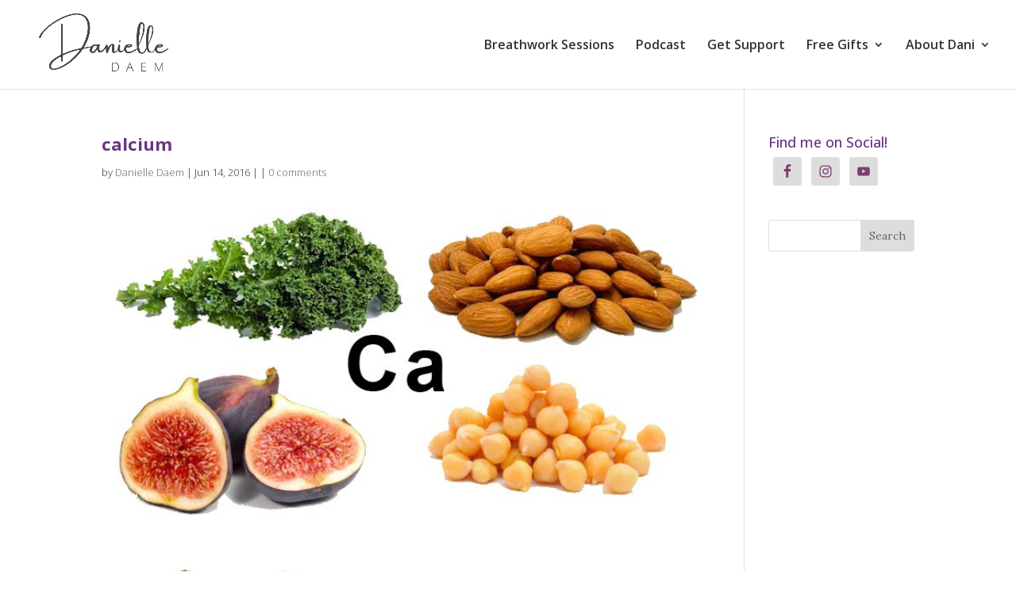

--- FILE ---
content_type: text/css
request_url: https://danielledaem.com/wp-content/themes/divi-child/style.css?ver=4.27.4
body_size: 5620
content:
/*
Theme Name:  Divi-child
Theme URI:   https://www.newgrowthwellness.com/wp
Version:     1.0
Description: A child theme of Divi. This is a custom child theme created for our site New Growth Wellness.
Author:      danielledaem
Author URI:  https://www.newgrowthwellness.com/wp
Template:    Divi
*/


/***********************************************************************
Caution: do not remove this to keep Divi Children Engine always updated 
Divi Children Engine version: 1.0.3
***********************************************************************/


/*----------Super Slim Bloom Optin Form----------*/

/* Set the padding for the content */
.slim-optin-form  .et_bloom_form_container .et_bloom_form_content {
    padding: 0px !important;
}

/* Hide the header area */
.slim-optin-form  .et_bloom_form_container .et_bloom_form_header {
   display: none !important;
}

/* Set the font size of the optin text module */
.slim-optin-text {
    padding-top: 15px !important;
}

/* Set the margin for the optin form module */
.slim-optin-form  {
    margin: 0px 0;
}

.slim-optin-form .et_bloom_inline_form {
    margin: 10px 0;
}

/* Add a little padding for smaller screens */
@media only screen and (max-width: 1110px) {
.slim-optin-form  {
    margin-bottom: 25px;
	margin-top: 0px;
}
}

/* Set the font colour for the sucess and error messages */
.slim-optin-form  h2.et_bloom_success_message, h2.et_bloom_error_message {
   color: #888 !important;
}

/* Set the border radius for the sucess and error messages */
.slim-optin-form .et_bloom_form_container h2.et_bloom_error_message, h2.et_bloom_success_message {
   border-radius: 0px !important;
}

/* Hide the checkmark on success message */
.slim-optin-form .et_bloom_success_container.et_bloom_animate_success span.et_bloom_success_checkmark {
    display: none;
}




/*------------------------------[FONT ICONS]-----------------------------*/
/*--[Created by Divi Children, http://divi4u.com/divi-children-plugin/]--*/
/*-----------------------------------------------------------------------*/

.icon_tags, .icon_profile, .icon_chat, .icon_clipboard, .icon_calendar {
	font-family: 'ETmodules';
	speak: none;
	font-style: normal;
	font-weight: normal;
	font-variant: normal;
	text-transform: none;
	line-height: 1;
	-webkit-font-smoothing: antialiased;
	-moz-osx-font-smoothing: grayscale;
	font-size: 16px;
	color: #318EC3;
}
.icon_tags:before {
	content: "\e07c";
	padding: 0px 5px 0 0;
}
.icon_profile:before {
	content: "\e08a";
	padding: 0 5px 0 0;
}
.icon_chat:before {
	content: "\e066";
	padding: 0 5px 0 20px;
}
.icon_clipboard:before {
	content: "\e0e6";
	padding: 0 5px 0 20px;
}
.icon_calendar:before {
	content: "\e023";
	padding: 0 5px 0 20px;
}

/*- YOU CAN INCLUDE THE CUSTOM CODE FOR YOUR CHILD THEME BELOW THIS LINE-*/

/*------------------------------------------------*/
/*-----------------[BASIC STYLES]-----------------*/
/*------------------------------------------------*/



/*------------------------------------------------*/
/*---------------[MAIN LAYOUT INFO]---------------*/
/*------------------------------------------------*/



/*------------------------------------------------*/
/*---------------[DROPDOWN MENU]------------------*/
/*------------------------------------------------*/



/*------------------------------------------------*/
/*-------------------[COMMENTS]-------------------*/
/*------------------------------------------------*/



/*------------------------------------------------*/
/*---------------------[FOOTER]-------------------*/
/*------------------------------------------------*/



/*------------------------------------------------*/
/*--------------------[SIDEBAR]-------------------*/
/*------------------------------------------------*/



/*------------------------------------------------*/
/*------------[CAPTIONS AND ALIGNMENTS]-----------*/
/*------------------------------------------------*/



/*------------------------------------------------*/
/*-----------------[WP CALENDAR]------------------*/
/*------------------------------------------------*/



/*------------------------------------------------*/
/*-------------------[PAGE NAVI]------------------*/
/*------------------------------------------------*/



/*------------------------------------------------*/
/*------------------[TRANSITIONS]-----------------*/
/*------------------------------------------------*/



/*------------------------------------------------*/
/*---------------[RESPONSIVE LAYOUTS]-------------*/
/*------------------------------------------------*/

@media only screen and ( min-width: 981px ) {

}

/*-------------------[960px]------------------*/
@media only screen and ( min-width: 981px ) and ( max-width: 1100px ) {

	/*-------------------[Sliders]------------------*/

	/*-------------------[Portfolio]------------------*/

	/*-------------------[Sidebar]------------------*/
	
	/*-------------------[Menu]------------------*/
	
}

/*-------------------[768px]------------------*/
@media only screen and ( max-width: 980px ) {

	/*-------------------[Portfolio]------------------*/
	
	/*-------------------[Sliders]------------------*/
	
	/*-------------------[Menu]------------------*/

}

@media only screen and ( min-width: 768px ) and ( max-width: 980px ) {

}

@media screen and ( max-width: 782px ) {

}

/*-------------------[480px]------------------*/
@media only screen and ( max-width: 767px ) {

	/*-------------------[Menu]------------------*/

}

/*-------------------[320px]------------------*/
@media only screen and ( max-width: 479px ) {

}



--- FILE ---
content_type: text/plain
request_url: https://www.google-analytics.com/j/collect?v=1&_v=j102&a=1359211200&t=pageview&_s=1&dl=https%3A%2F%2Fdanielledaem.com%2Fdairy-why-should-i-care%2Fcalcium%2F&ul=en-us%40posix&dt=calcium%20-%20Danielle%20Daem&sr=1280x720&vp=1280x720&_u=IEBAAEABAAAAACAAI~&jid=1524118621&gjid=1081782679&cid=472650188.1769356364&tid=UA-90598400-1&_gid=762552613.1769356364&_r=1&_slc=1&z=1693747686
body_size: -451
content:
2,cG-S7DS9X5847